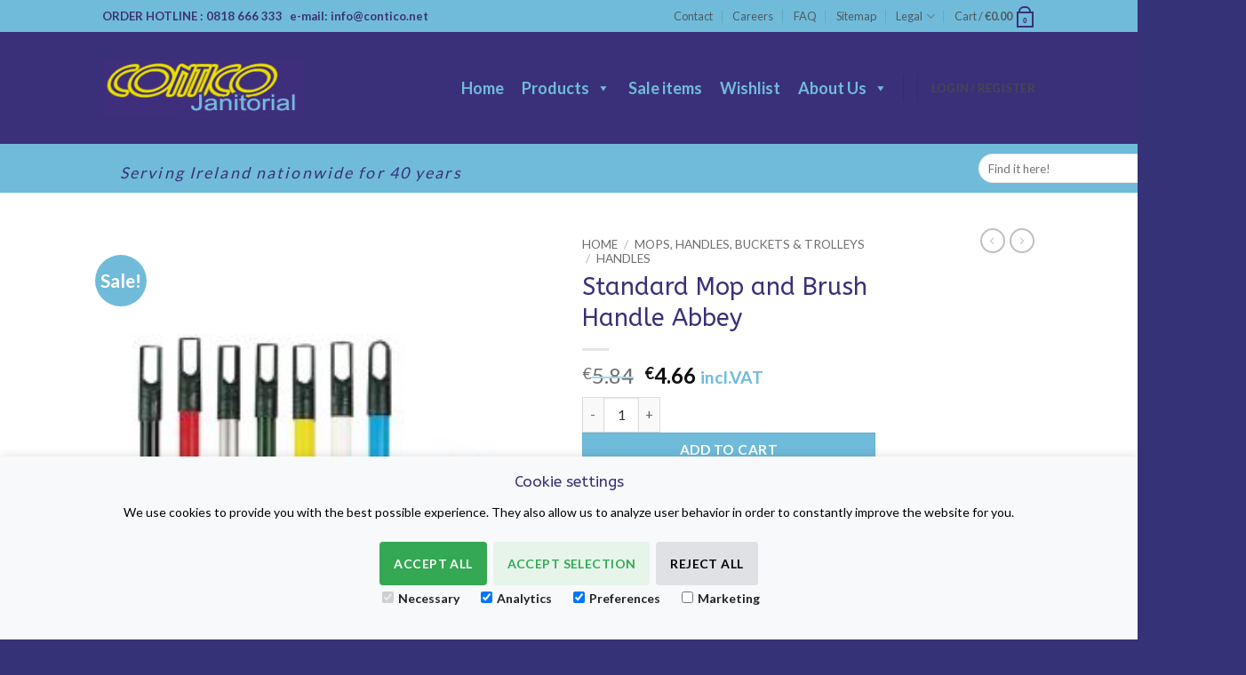

--- FILE ---
content_type: text/css
request_url: https://www.contico.net/wp-content/plugins/woocommerce-gateway-zing-master/assets/css/zing-style.css?ver=2.0
body_size: 1994
content:
@import url(https://fonts.googleapis.com/css?family=Roboto);
div.form-head {
    background-color: #e4e4e4;
    font-family: Roboto, sans-serif;
    font-size: 60px;
    color: #000;
    font-weight: 300;
    text-align: center;
    margin: 0 auto 30px;
    width: 100%;
    height: 80px;
    display: block;
}
.wpwl-form {
    max-width: 480px !important;
    margin: 0 auto 2px !important;
    padding: 15px !important;
    color: #777 !important;
    border-radius: 4px !important;
}
.wpwl-form-card .wpwl-group,
.wpwl-form-directDebit .wpwl-group {
    padding: 10px;
    margin: 0;
}
.wpwl-form-card .wpwl-group-cvv,
.wpwl-form-card .wpwl-group-expiry,
.wpwl-form-directDebit .wpwl-group-cvv,
.wpwl-form-directDebit .wpwl-group-expiry {
    width: 50%;
    float: left;
}
.wpwl-container {
    max-width: 600px;
    margin: 0 auto;
}
.wpwl-control {
    height: 44px !important;
    font-family: Roboto, sans-serif !important;
    font-size: 16px;
    color: #777 !important;
    background-color: #fff !important;
    border: 1px solid #ddd !important;
    border-radius: 1px !important;
    padding: 4px !important;
    width: 100% !important;
    box-shadow: none !important;
}
.wpwl-control-cardHolder::placeholder,
.wpwl-control-expiry::placeholder {
    color: #777;
    font-family: Roboto, sans-serif;
    font-size: 16px;
    font-weight: 400;
    font-style: normal;
}
.wpwl-group.wpwl-group-cardHolder {
    clear: left;
}
.wpwl-group.wpwl-group-brand {
    position: relative;
}
.wpwl-group-button {
    padding: 20px 10px !important;
}
.wpwl-group.wpwl-group-submit.wpwl-clearfix {
    clear: both;
}
.wpwl-button {
    margin-top: 10px !important;
    padding: 0 15px;
}
.btn_cancel {
    float: left;
    color: #fff;
    background-color: #aaa;
    border-color: #999;
    border-radius: 4px;
}
.btn_cancel:hover {
    color: #fff;
    background-color: #999;
}
.testmode {
    margin: 0 auto 1px auto !important;
    padding: 3px 0 3px 0;
    width: 100%;
    font-size: 13px !important;
    font-weight: 700;
    color: red !important;
    background-color: #fba;
    text-align: center;
    border-bottom: red solid 3px;
    max-width: 480px;
}
.wpwl-brand,
.wpwl-label-brand,
.wpwl-wrapper-brand {
    display: none;
}

.wpwl-brand,
.wpwl-label-brand,
.wpwl-wrapper-brand {
    display: none;
}

.wpwl-control-cvv{
    border-radius: 6px!important;
}

#wpwl-registrations .wpwl-brand,
#wpwl-registrations .wpwl-label-brand,
#wpwl-registrations .wpwl-wrapper-brand {
    display: block;
}

#wpwl-registrations .wpwl-wrapper-registration-details{
    display: flex;
    flex-direction: column-reverse;
}

#wpwl-registrations .wpwl-brand-VISA {
    margin-top: 4px;
}

#wpwl-registrations .wpwl-registration {
    display: flex;
}

.wpwl-wrapper-submit {
    display: flex;
    flex-flow: wrap;
}
.wpwl-wrapper-submit div,
.wpwl-wrapper-submit a {
    flex: 0 0 50%;
}
#wpwl-registrations .wpwl-wrapper-registration-cvv{
    width:19%;
}
#wpwl-registrations .wpwl-group-registration{
    border: 2px solid #cccccc;
    border-radius: 10px;
}
#wpwl-registrations .wpwl-selected {
    border-color: #28a745 !important;
}
#wpwl-registrations .wpwl-wrapper-registration{
    color:#383838;
}
#wpwl-registrations .wpwl-wrapper-registration span{
    font-size: small;
    color:#666666;
}

.wpwl-popover-content{
    display: none;
}


@media (max-width: 480px) {
    #wpwl-registrations .wpwl-registration{
        flex-wrap: wrap;
    }
    #wpwl-registrations .wpwl-wrapper-registration-cvv{
        width:100%;
    }
    #wpwl-registrations iframe.wpwl-control-cvv{
        width: 50%!important;
        margin-left:auto;
    }
}

.wpwl-wrapper-submit button {
    flex: 0 0 30%;
    margin-left: auto;
}

.wpwl-brand-card {
    float: right;
    width: 38px;
    height: 25px;
    margin-left: 1px;
    background-size: 38px 25px !important;
}
.wpwl-brand-GENERIC {
    background: url(../images/general/generic.svg) no-repeat top left;
}
.wpwl-brand-VISA {
    background: url(../images/general/visa.svg) no-repeat top left;
}
.wpwl-brand-MASTER {
    background: url(../images/general/master.svg) no-repeat top left;
}
.wpwl-brand-MAESTRO {
    background: url(../images/general/maestro.svg) no-repeat top left;
}
.wpwl-brand-AMEX {
    background: url(../images/general/amex.svg) no-repeat top left;
}
.wpwl-brand-DINERS {
    background: url(../images/general/diners.svg) no-repeat top left;
}
.wpwl-brand-JCB {
    background: url(../images/general/jcb.svg) no-repeat top left;
}
.wpwl-wrapper {
    width: 100%;
}
div#d1,
div#d2,
div#d3 {
    width: 50%;
}
div#d1 img,
div#d2 img,
div#d3 img {
    display: block;
    height: 40px;
}
div#banner {
    display: flex;
    margin-top: 20px;
}
div#d1 img,
div#d2 img,
div#d3 img {
    margin-left: auto;
    margin-right: auto;
    border: 1px solid #ddd;
    padding: 5px;
    border-radius: 5px;
    width: 100%;
}
div#d1,
div#d2 {
    padding-right: 2%;
}
div#d3 {
    padding-right: 0;
}
#zing_payment_mode.test {
    max-width: 500px;
    margin-left: auto;
    margin-right: auto;
    background: red;
    padding: 0 10px 10px;
}
#zing_payment_mode.live {
    max-width: 500px;
    margin-left: auto;
    margin-right: auto;
    background: #fff;
}
#zing_payment_container {
    background: #fff;
}
span.testmode {
    font-size: small;
    color: #fff;
    text-align: center;
}
div#zing_merchant_info {
    max-width: 480px;
    margin-left: auto;
    margin-right: auto;
    padding: 0 0 10px;
    font-family: Roboto, sans-serif;
    font-size: 13px;
}
div#zing_banner {
    max-width: 1074px;
    display: flex;
    margin: 10px auto;
    padding-bottom: 20px;
}
#zing_banner .zing {
    width: 20%;
    border-right: solid #ccc 2px;
}
#zing_banner .zing_threeds {
    width: 25%;
    display: flex;
    border-right: solid #ccc 2px;
}
#zing_banner .zing_cards {
    width: 35%;
    display: flex;
    border-right: solid #ccc 2px;
}
#zing_banner .zing_bank {
    width: 20%;
}
.zing img {
    height: 30px !important;
    display: block;
    margin: auto;
}
.zing_threeds img {
    width: 40%;
    height: 25px !important;
    display: block;
    margin: auto;
    margin-top: 3px;
}
.zing_cards img {
    height: 30px !important;
    display: block;
    margin: auto;
}
.zing_bank img {
    height: 30px !important;
    display: block;
    margin: auto;
    max-width: 80%;
}

textarea.logs_textarea {
    background: rgb(35 40 45); 
    color: #fff; 
    text-shadow: 1px 0px #9bcbf7;
}


.zingg-success-text {
    color: #46b450;
}

.zingg-error-text {
    color: #dc3232;
}

.zingg-warning-text {
    color: #ffc107;
}

table.requires-table {
    min-width: 400px;
}

table.requires-table td {
    font-weight: 600;
}

@media (max-width: 480px) {
    div#zing_banner {
        flex-flow: row wrap;
        display: flex;
    }
    #zing_banner .zing {
        order: 2;
        width: 35%;
        padding-left: 10px;
        border: none;
    }
    #zing_banner .zing_threeds {
        order: 3;
        width: 30%;
        padding-left: 5px;
        padding-right: 5px;
        display: inline-flex;
        border: none;
    }
    #zing_banner .zing_cards {
        order: 1;
        width: 100%;
        border: none;
        padding: 0 5px 10px 5px;
    }
    #zing_banner .zing_bank {
        order: 4;
        width: 35%;
        display: block;
    }
    .zing img {
        width: unset;
        height: 20px !important;
        display: block;
    }
    .zing_cards img {
        height: 25px !important;
    }
    .zing_threeds img {
        width: 40%;
        height: 20px !important;
    }
    .zing_bank img {
        width: unset;
        height: 20px !important;
        display: block;
    }
    .wpwl-control {
        height: 50px !important;
        border-radius: 5px !important;
    }
    .wpwl-group-brand {
        padding: 1px 1px 5px 1px !important;
    }
    .wpwl-button-pay {
        width: 100%;
        height: 50px;
        padding: 0.8em 1.8em !important;
    }
    .wpwl-brand-card {
        float: right;
        width: 53px;
        height: 30px;
        margin-left: 1px;
    }
    .wpwl-brand-custom {
        background-size: 53px 30px;
    }
    .wpwl-label-brand,
    .wpwl-wrapper-brand {
        display: none;
    }
    .wpwl-button-cancel {
        display: none;
        padding: 0.8em 1.8em !important;
    }
}

@media screen and (max-width: 480px) {
    .zing-basket {
        padding-top: 2rem;
        border-top: 1px solid black !important;
        padding-bottom: 0.6rem;
        border-bottom: 1px solid black !important;
        display: flex !important;
        line-height: 2.8rem;
    }
    .zing-basket .on {
        display: block !important;
        padding: 0;
    }
    .zing-basket .product-thumbnail img {
        margin: 0;
    }
}
